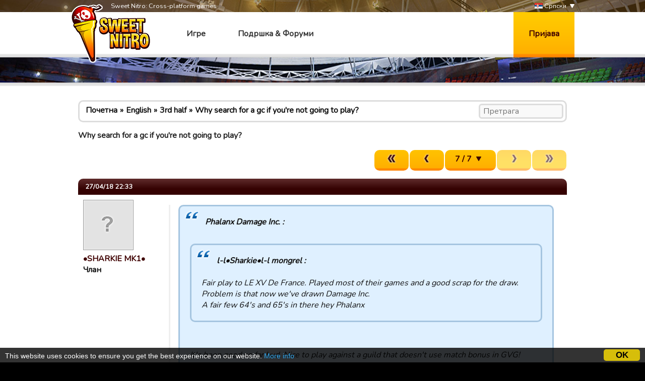

--- FILE ---
content_type: text/html; charset=utf-8
request_url: https://www.google.com/recaptcha/api2/aframe
body_size: 265
content:
<!DOCTYPE HTML><html><head><meta http-equiv="content-type" content="text/html; charset=UTF-8"></head><body><script nonce="HHwQjVr_habe-FvWhlWYZw">/** Anti-fraud and anti-abuse applications only. See google.com/recaptcha */ try{var clients={'sodar':'https://pagead2.googlesyndication.com/pagead/sodar?'};window.addEventListener("message",function(a){try{if(a.source===window.parent){var b=JSON.parse(a.data);var c=clients[b['id']];if(c){var d=document.createElement('img');d.src=c+b['params']+'&rc='+(localStorage.getItem("rc::a")?sessionStorage.getItem("rc::b"):"");window.document.body.appendChild(d);sessionStorage.setItem("rc::e",parseInt(sessionStorage.getItem("rc::e")||0)+1);localStorage.setItem("rc::h",'1769147699759');}}}catch(b){}});window.parent.postMessage("_grecaptcha_ready", "*");}catch(b){}</script></body></html>